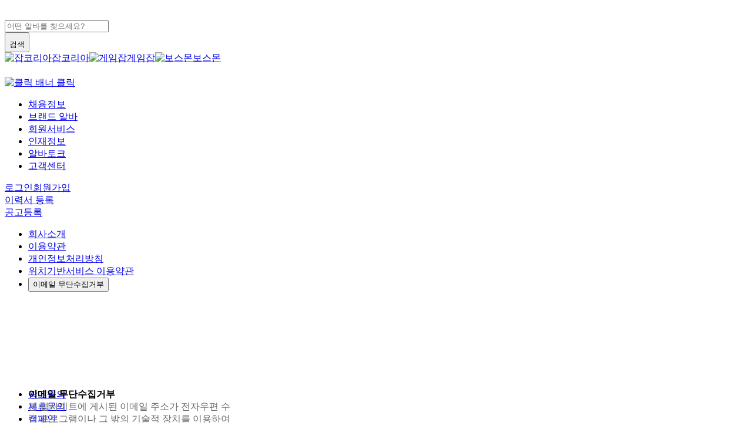

--- FILE ---
content_type: text/html; charset=utf-8
request_url: https://www.albamon.com/jobs/detail/101630642?productCode=sbareagrand&logpath=7
body_size: 6682
content:
<!DOCTYPE html><html lang="ko"><head><meta charSet="utf-8"/><meta name="viewport" content="width=device-width"/><meta name="referrer" content="unsafe-url"/><title>알바몬</title><meta name="next-head-count" content="4"/><meta http-equiv="Content-Security-Policy" content="upgrade-insecure-requests"/><script src="/__WEB_ENV.js?v=1767065481694"></script><script>
            window.dataLayer = window.dataLayer || [];
            function gtag(){dataLayer.push(arguments);}
            gtag('js', new Date());
          </script><script type="application/ld+json">{"@context":"http://schema.org","@id":"https://www.albamon.com/#organization","@type":"Organization","image":"https://img.albamon.kr/banner/2024/12/emspeb06171538.png","name":"알바몬","description":"대한민국 대표 아르바이트 구인 & 구직 플랫폼. 사장님에게는 간편한 공고 등록과 지원자 관리를, 알바생에게는 맞춤 알바 추천,알바 지원을 도와드립니다.","url":"https://www.albamon.com/","logo":"https://img.albamon.kr/banner/2024/12/inxqeg06171603.png","contactPoint":{"@type":"ContactPoint","telephone":"+82-1588-9351","email":"helpdesk@albamon.com","contactType":"고객센터","areaServed":"KR"},"sameAs":["https://www.youtube.com/@jobkorea_albamon","https://blog.naver.com/albamon","https://play.google.com/store/apps/details?id=com.albamon.app&hl=ko","https://apps.apple.com/kr/app/%EC%95%8C%EB%B0%94%EB%AA%AC-%EB%8C%80%ED%95%9C%EB%AF%BC%EA%B5%AD-1%EC%9C%84-%EC%95%84%EB%A5%B4%EB%B0%94%EC%9D%B4%ED%8A%B8-%ED%94%8C%EB%9E%AB%ED%8F%BC/id382535825","https://www.instagram.com/jobkorea_albamon/","https://www.facebook.com/No.1.Albamon","https://m.post.naver.com/my.naver?memberNo=483884","https://x.com/albamon_JK"]}</script><script src="https://cdn-assets.albamon.com/icons/dist/bundle.js?v=1767065481694"></script><link rel="preload" href="https://contents.albamon.kr/msa/assets/webfonts/icon/icons_v1.8.1.woff?v=1767065481694" as="font" type="font/woff" crossorigin="anonymous"/><link rel="icon" type="image/png" href="/assets/images/favicon.ico?v=1767065481694" sizes="192x192"/><link id="reset-css" rel="stylesheet" type="text/css" href="https://contents.albamon.kr/msa/assets/styles/reset.css?v=1767065481694"/><link rel="stylesheet" type="text/css" href="https://contents.albamon.kr/msa/assets/styles/icon_v1.8.1.css?v=1767065481694"/><link rel="stylesheet" type="text/css" href="https://contents.albamon.kr/msa/assets/styles/icon-svg.css?v=1767065481694"/><link rel="stylesheet" type="text/css" href="https://contents.albamon.kr/msa/assets/styles/pretendard-subset.css"/><script data-nscript="beforeInteractive">(() => {
        const currentUrl = window.location.origin + window.location.pathname;
        const prevPath = window.sessionStorage.getItem('prevPath');
        const currentPath = window.sessionStorage.getItem('currentPath');
    
        if (prevPath && prevPath !== currentUrl) {
          const fullPrevPath = window.location.origin + prevPath;
          // Might be refresh
          Object.defineProperty(document, 'referrer', {
            configurable: true,
            get: () => fullPrevPath,
          })
        }
        
        if (!currentPath) {
          window.sessionStorage.setItem('currentPath', window.location.pathname || '');
        }
      })()</script><script id="gtm-init" data-nscript="beforeInteractive">window.dataLayer=[{"title":"홈>채용정보>채용정보조회","dimension4":"PC","dimension7":"U","dimension8":"U","dimension21":"U","dimension22":"N","dimension52":"1767069202.363"}];(function(w,d,s,l,i){w[l]=w[l]||[];if(window.top !== window.self) return;
          w[l].push({'gtm.start':new Date().getTime(),event:'gtm.js'});
var f = d.getElementsByTagName(s)[0],j = d.createElement(s), dl = l != 'dataLayer' ? '&l=' + l : ''; j.async=true;j.src='https://www.googletagmanager.com/gtm.js?id=' +i+dl;f.parentNode.insertBefore(j, f);
})(window, document,'script','dataLayer','GTM-KXFR7SC');</script><link rel="preload" href="/_next/static/css/372bfd746071eee9.css" as="style"/><link rel="stylesheet" href="/_next/static/css/372bfd746071eee9.css" data-n-g=""/><link rel="preload" href="/_next/static/css/93f1f06030159f1d.css" as="style"/><link rel="stylesheet" href="/_next/static/css/93f1f06030159f1d.css" data-n-p=""/><link rel="preload" href="/_next/static/css/a14710cced6ee36a.css" as="style"/><link rel="stylesheet" href="/_next/static/css/a14710cced6ee36a.css" data-n-p=""/><link rel="preload" href="/_next/static/css/2e8cc6435f320118.css" as="style"/><link rel="stylesheet" href="/_next/static/css/2e8cc6435f320118.css" data-n-p=""/><link rel="preload" href="/_next/static/css/19e5fb2c5bd95441.css" as="style"/><link rel="stylesheet" href="/_next/static/css/19e5fb2c5bd95441.css"/><link rel="preload" href="/_next/static/css/caba563c52be68fb.css" as="style"/><link rel="stylesheet" href="/_next/static/css/caba563c52be68fb.css"/><link rel="preload" href="/_next/static/css/cdd07714c0b5bde5.css" as="style"/><link rel="stylesheet" href="/_next/static/css/cdd07714c0b5bde5.css"/><noscript data-n-css=""></noscript><script defer="" nomodule="" src="/_next/static/chunks/polyfills-c67a75d1b6f99dc8.js"></script><script defer="" src="/_next/static/chunks/1979-50ed0fe409bd0c11.js"></script><script defer="" src="/_next/static/chunks/9129.23a5a5939a3e8d8d.js"></script><script defer="" src="/_next/static/chunks/8262.1f354d7c650b7420.js"></script><script defer="" src="/_next/static/chunks/6050-e78cbca9d6b1da6c.js"></script><script defer="" src="/_next/static/chunks/6807.4a5cc1a6bd60eddc.js"></script><script defer="" src="/_next/static/chunks/2303.6a9dee2702517142.js"></script><script src="/_next/static/chunks/webpack-1a49183cf3819e6a.js" defer=""></script><script src="/_next/static/chunks/framework-e88e0146c6249ba4.js" defer=""></script><script src="/_next/static/chunks/main-782dcc961a529fa4.js" defer=""></script><script src="/_next/static/chunks/pages/_app-f1d313b73cb842c5.js" defer=""></script><script src="/_next/static/chunks/6019edf3-bb92686e893f0110.js" defer=""></script><script src="/_next/static/chunks/786fff89-28a8141428e472ff.js" defer=""></script><script src="/_next/static/chunks/7732-477127989e3461ef.js" defer=""></script><script src="/_next/static/chunks/484-c5d510d7b5ddd24a.js" defer=""></script><script src="/_next/static/chunks/385-a42d10b3c0779afe.js" defer=""></script><script src="/_next/static/chunks/6211-edd02ef556c35f9d.js" defer=""></script><script src="/_next/static/chunks/753-7554ed309f4701e3.js" defer=""></script><script src="/_next/static/chunks/8562-4e02f285e8cf4b18.js" defer=""></script><script src="/_next/static/chunks/6266-dfb2bc9b688ac0a7.js" defer=""></script><script src="/_next/static/chunks/664-cc2a5912a6ea1210.js" defer=""></script><script src="/_next/static/chunks/5165-3a7e64be38b8a9a1.js" defer=""></script><script src="/_next/static/chunks/3787-611f731dbf75be61.js" defer=""></script><script src="/_next/static/chunks/8938-6c041640bed55119.js" defer=""></script><script src="/_next/static/chunks/328-e1c475d2c5ba66dd.js" defer=""></script><script src="/_next/static/chunks/3571-195810f43dd6da57.js" defer=""></script><script src="/_next/static/chunks/pages/jobs/detail/%5Bid%5D-62c3f395149e667c.js" defer=""></script><script src="/_next/static/IoFn2e4Km6U_UAMtKj4XH/_buildManifest.js" defer=""></script><script src="/_next/static/IoFn2e4Km6U_UAMtKj4XH/_ssgManifest.js" defer=""></script></head><body><div id="__next" data-reactroot=""><div class="app"><div class="DefaultLayout_container__fWx2h"><div id="gnb-top-banner"></div><header class="Header_header__f_UiZ"><div class="header__container header__container--none Header_header__f_UiZ"><div class="HeaderAny_header-any__UllY9"><div class=""><div class="header-any__row header-any__resolution--1030"><div class="header-any__auto-complete"><div class="HeaderLogo_header-logo__Es6vv HeaderLogo_--any__kBSjS"><a href="https://www.albamon.com/"><div style="width:130px;height:26px"></div></a></div><div class="SearchWithAutoComplete_search-with-autocomplete__WFU3G"><form class="search-with-autocomplete__form"><div class="Textfield_wrapper__2_lAp"><div class="Textfield_container__B4PgR search-with-autocomplete__search-input" data-filled="false"><div class="Textfield_wrap-input__bWG1_ Textfield_container__large__y4_6F" style="width:100%"><input type="text" placeholder="어떤 알바를 찾으세요?" maxLength="20" autoComplete="off" value=""/><div class="Textfield_wrap-icon__XBZMW Textfield_right__jgtjO"><button type="submit" class="Button_button__S9rjD Button_icon__oFUyf Button_large___Kecx search-with-autocomplete__search-btn"><i aria-hidden="true" style="font-size:24px" class="Icon_icon__BlZpj icon-system_search"></i><span class="screen-out">검색</span></button></div></div></div></div></form></div></div><div class="header-any__side-banner"><a title="새 창" target="_blank" rel="noopener nofollow noindex" href="https://www.jobkorea.co.kr/"><span class="Image_custom-image__JueAF Image_custom-image--intrinsic__fiykE"><img src="https://contents.albamon.kr/monimg/msa/assets/images/header/gnb-family-jobkorea.svg?v=1767065481694" class="" loading="lazy" alt="잡코리아" width="24"/></span>잡코리아</a><a title="새 창" target="_blank" rel="noopener nofollow noindex" href="http://www.gamejob.co.kr/main/home"><span class="Image_custom-image__JueAF Image_custom-image--intrinsic__fiykE"><img src="https://contents.albamon.kr/monimg/msa/assets/images/header/gnb-family-gamejob.svg?v=1767065481694" class="" loading="lazy" alt="게임잡" width="24"/></span>게임잡</a><a title="새 창" target="_blank" rel="noopener nofollow noindex" href="https://www.albamon.com/bossmon/intro?activeType=CORPORATION"><span class="Image_custom-image__JueAF Image_custom-image--intrinsic__fiykE"><img src="https://contents.albamon.kr/monimg/msa/assets/images/header/gnb-family-bossmon.svg?v=1767065481694" class="" loading="lazy" alt="보스몬" width="24"/></span>보스몬</a><div class="Tooltip_tooltip-wrap__0p1sG" tabindex="-1"><div class="tooltip tooltip-bubble-type" role="tooltip"><div class="tooltip-inner top-end" style="transform:translate(calc(-46% - 10px), calc(-120% - 6px))"><div class="tooltip-bubble"><div class="tooltip-content">외국인 인재 채용 지금 바로!</div><div class="tooltip-bubble__arrow"></div></div></div></div></div><a title="새 창" target="_blank" rel="noopener nofollow noindex" href="https://www.klik.co.kr?utm_source=am_pc&amp;utm_medium=banner&amp;utm_campaign=fam_site"><span class="Image_custom-image__JueAF Image_custom-image--intrinsic__fiykE"><img src="https://contents.albamon.kr/monimg/msa/assets/images/header/gnb-family-klik.svg?v=1767065481694" class="" loading="lazy" alt="클릭 배너" width="24"/></span> 클릭</a></div></div><div class="header-any__row header-any__resolution--1030"><div class="HeaderGnbBase_header-gnb-base___QzV2"><div class="header-gnb-base__menu"><ul aria-label="주메뉴" class="header-gnb-base__list" role="menu"><li class="HeaderGnbBase_header-gnb-base___QzV2" aria-haspopup="true" role="menuitem"><a id="gnb-job" href="https://www.albamon.com/jobs/home"><span class="Typography_typography__53V55 Typography_typography--B1__O3FkV Typography_typography--bold__BbU7t">채용정보</span></a></li><li class="HeaderGnbBase_header-gnb-base___QzV2" aria-haspopup="true" role="menuitem"><a id="gnb-brand" href="https://www.albamon.com/jobs/brand"><span class="Typography_typography__53V55 Typography_typography--B1__O3FkV Typography_typography--bold__BbU7t">브랜드 알바</span></a></li><li class="HeaderGnbBase_header-gnb-base___QzV2" aria-haspopup="true" role="menuitem"><a id="gnb-user" href="https://www.albamon.com/user-account/login"><span class="Typography_typography__53V55 Typography_typography--B1__O3FkV Typography_typography--bold__BbU7t">회원서비스</span></a></li><li class="HeaderGnbBase_header-gnb-base___QzV2" aria-haspopup="true" role="menuitem"><a id="gnb-resume" href="https://www.albamon.com/human-resources/home"><span class="Typography_typography__53V55 Typography_typography--B1__O3FkV Typography_typography--bold__BbU7t">인재정보</span></a></li><li class="HeaderGnbBase_header-gnb-base___QzV2" aria-haspopup="true" role="menuitem"><a id="gnb-talk" href="https://www.albamon.com/alba-talk/experience"><span class="Typography_typography__53V55 Typography_typography--B1__O3FkV Typography_typography--bold__BbU7t">알바토크</span></a></li><li class="HeaderGnbBase_header-gnb-base___QzV2" aria-haspopup="true" role="menuitem"><a id="gnb-customer" href="https://www.albamon.com/service-center/qna/register"><span class="Typography_typography__53V55 Typography_typography--B1__O3FkV Typography_typography--bold__BbU7t">고객센터</span></a></li></ul></div></div><div class="HeaderAnyUtil_header-any-util__utils___TOj0"><div class="HeaderUserInfo_header-user-info__LUqaq"><div class="header-user-info__desc"><a href="https://www.albamon.com/user-account/login?redirect_url=https%3A%2F%2Fwww.albamon.com%2Fjobs%2Fdetail%2F101630642%3FproductCode%3Dsbareagrand%26logpath%3D7&amp;memberType=PERSONAL"><span class="Typography_typography__53V55 Typography_typography--B3__drium Typography_typography--regular__qCojp">로그인</span></a><a href="https://www.albamon.com/user-account/join"><span class="Typography_typography__53V55 Typography_typography--B3__drium Typography_typography--regular__qCojp">회원가입</span></a></div></div><div class="HeaderAnyUtil_header-any-util__side-menu__md71B"><div class="HeaderAnyUtil_header-any-util__side-menu-item__Y4RUn"><a href="https://www.albamon.com/personal/resume-register"><span class="Typography_typography__53V55 Typography_typography--B2__60_O6 Typography_typography--medium__EuyrE">이력서 등록</span></a></div><div class="HeaderAddRecruitLayer_header-add-recruit__HUMEc HeaderAnyUtil_header-any-util__side-menu-item__Y4RUn"><a class="Button_button__S9rjD Button_text__5x_Cn Button_large___Kecx Button_primary__5usVQ" target="_self" href="https://www.albamon.com/business/product/product-guide"><span class="Typography_typography__53V55 Typography_typography--B2__60_O6 Typography_typography--medium__EuyrE">공고등록</span></a></div></div></div></div></div></div></div></header><main class="DefaultLayout_main__BhK44"><div id="layoutAdBanner" class="ad-banner"></div><div class="DefaultLayout_content__yfj55 DefaultLayout_resolution--1030__XMj_4 DefaultLayout_column__m2sx4 DefaultLayout_margin-default__eyOmG"><div class="DefaultLayout_column--left__1C6jm"></div><div id="layoutRightColumn" class="DefaultLayout_column--right__Guvyh DefaultLayout_column--right__irrelevant__iPgLh DefaultLayout_margin-shift__NzXpG"></div></div><div id="layoutAdBanner-bottom" class="DefaultLayout_ad-banner--bottom__IoZ2B"></div></main><footer class="Footer_container___4bgo"><div class="Footer_footer-link__6pdT7"><div class="Link_container__xjB66 Link_resolution-1030__D0wgT"><div class="Link_link-list__7kM2v"><ul><li class="Typography_typography__53V55 Typography_typography--B2__60_O6 Typography_typography--regular__qCojp link-list__item"><a target="_self" href="https://www.albamon.com/company/brief">회사소개</a></li><li class="Typography_typography__53V55 Typography_typography--B2__60_O6 Typography_typography--regular__qCojp link-list__item"><a title="새 창" target="_blank" rel="noopener nofollow noindex" href="https://www.albamon.com/service-center/terms/member">이용약관</a></li><li class="Typography_typography__53V55 Typography_typography--B2__60_O6 Typography_typography--regular__qCojp link-list__item Link_emphasis__B85Ng"><a title="새 창" target="_blank" rel="noopener nofollow noindex" href="https://www.albamon.com/service-center/terms/privacy">개인정보처리방침</a></li><li class="Typography_typography__53V55 Typography_typography--B2__60_O6 Typography_typography--regular__qCojp link-list__item Link_emphasis__B85Ng"><a title="새 창" target="_blank" rel="noopener nofollow noindex" href="https://www.albamon.com/service-center/terms/location-based-services">위치기반서비스 이용약관</a></li><li class="Typography_typography__53V55 Typography_typography--B2__60_O6 Typography_typography--regular__qCojp link-list__item"><div class="Tooltip_tooltip-wrap__0p1sG" tabindex="-1"><button type="button" aria-expanded="false" data-tooltip-target="true">이메일 무단수집거부</button><div class="tooltip tooltip-box-type" role="tooltip"><div class="tooltip-inner bottom-start" style="transform:translate(calc(0%),100%)"><div class="tooltip-box"><strong class="box-title">이메일 무단수집거부</strong><div class="tooltip-content"><div style="width:350px"><span class="Typography_typography__53V55 Typography_typography--C1__LW8bB Typography_typography--regular__qCojp" style="color:#6a6a6a">본 웹사이트에 게시된 이메일 주소가 전자우편 수집 프로그램이나 그 밖의 기술적 장치를 이용하여 무단으로 수집되는 것을 거부하며 이를 위반 시 정보통신망법에 의해 형사처벌됨을 유념하시기 바랍니다.<br/>게시일: 2004년 4월 30일</span></div></div><button class="tooltip-close-button" type="button"><i aria-hidden="true" style="font-size:20px" class="Icon_icon__BlZpj icon-system_close"></i></button><div class="tooltip-box__arrow"></div></div></div></div></div></li><li class="Typography_typography__53V55 Typography_typography--B2__60_O6 Typography_typography--regular__qCojp link-list__item"><a href="https://five-spruce-e1e.notion.site/126489c312168029a6f0c8ac142cbecf" target="_blank">광고문의</a></li><li class="Typography_typography__53V55 Typography_typography--B2__60_O6 Typography_typography--regular__qCojp link-list__item"><a href="https://jobkoreacareer.oopy.io/554addd1-1fc8-436b-a3ca-c4bc8a4f636f" target="_blank">제휴문의</a></li><li class="Typography_typography__53V55 Typography_typography--B2__60_O6 Typography_typography--regular__qCojp link-list__item"><a title="새 창" target="_blank" rel="noopener nofollow noindex" href="https://www.albamon.com/alba-talk/interests/minimum-wage">캠페인</a></li><li class="Typography_typography__53V55 Typography_typography--B2__60_O6 Typography_typography--regular__qCojp link-list__item"><a title="새 창" target="_blank" rel="noopener nofollow noindex" href="https://www.albamon.com/mobile-service">모바일</a></li></ul></div><div class="Link_family-site__FeSoM"><div class="SelectBox_selectbox__uaxT_"><div class="SelectBox_selectbox-container__D7uyZ SelectBox_small__BBGUF" style="width:220px"><select name="family-site-select" id="" class="screen-out" tabindex="-1"><option value="Family Site">Family Site</option><option value="https://www.jobkorea.co.kr/">JOBKOREA</option><option value="http://www.gamejob.co.kr/main/home">GAMEJOB</option></select><button type="button" aria-haspopup="true" aria-expanded="false" aria-controls="select-list" id="select-family-site-select"><span>Family Site</span></button><span class="SelectBox_selectbox__icon--small__dlQF9"><i aria-hidden="true" class="Icon_icon__BlZpj icon-system_arrowDown"></i></span></div></div></div></div></div><div class="Footer_footer-brand__sEf4Y"><div class="Brand_container__o2wkH Brand_resolution-1030__llxkB"><div class="brand-info"><p class="Typography_typography__53V55 Typography_typography--B3__drium Typography_typography--medium__EuyrE brand-info__title">잡코리아(유)</p><p class="Typography_typography__53V55 Typography_typography--C1__LW8bB Typography_typography--regular__qCojp brand-info__contents">대표 : 윤현준 <span class="bar">ㅣ</span> 사업자등록번호 : 110-81-34859 <span class="bar">ㅣ</span> <!-- -->주소 : 서울시 서초구 서초대로 301 동익성봉빌딩 16~18층 <span class="bar">ㅣ</span> <button style="color:#6a6a6a;text-decoration:underline">사업자정보확인</button></p><p class="Typography_typography__53V55 Typography_typography--C1__LW8bB Typography_typography--regular__qCojp brand-info__contents">통신판매업 신고번호 : 2016-서울서초-0287호 <span class="bar">ㅣ</span> 직업정보제공사업 신고번호 : 서울청 제2016호-11호 <span class="bar">ㅣ</span> 유료직업소개업 등록번호 : 제2022-3210195-14-5-00035호</p><p class="Typography_typography__53V55 Typography_typography--C2__V8HIc Typography_typography--regular__qCojp brand-info__copyright">Ⓒ JOBKOREA LLC. All rights reserved.</p></div><span class="Typography_typography__53V55 Typography_typography--C1__LW8bB Typography_typography--regular__qCojp brand-contents-indication"><div class="Tooltip_tooltip-wrap__0p1sG" tabindex="-1"><button type="button" style="text-decoration:underline" aria-expanded="false" data-tooltip-target="true">콘텐츠산업진흥법에 의한 표시</button><div class="tooltip tooltip-box-type" role="tooltip"><div class="tooltip-inner bottom-end" style="transform:translate(calc(-100% + 0px),100%)"><div class="tooltip-box"><strong class="box-title">콘텐츠산업진흥법에 의한 표시</strong><div class="tooltip-content"><div style="width:420px"><span class="Typography_typography__53V55 Typography_typography--C1__LW8bB Typography_typography--regular__qCojp" style="color:#6a6a6a">① 콘텐츠의 명칭 : 취업정보<br/>② 콘텐츠의 제작 및 표시 : 2002년 1월 14일 (업그레이드된 콘텐츠의 경우 갱신일)<br/>③ 콘텐츠의 제작자 : 잡코리아<br/>④ 콘텐츠의 이용조건 : 이용약관 참조 (동의없이 무단복제 및 가공을 금함)</span></div></div><button class="tooltip-close-button" type="button"><i aria-hidden="true" style="font-size:20px" class="Icon_icon__BlZpj icon-system_close"></i></button><div class="tooltip-box__arrow"></div></div></div></div></div></span></div></div></footer></div><div id="root-modal"></div></div><noscript><iframe src="https://www.googletagmanager.com/ns.html?id=GTM-KXFR7SC" height="0" width="0" style="display:none;visibility:hidden"></iframe></noscript></div><script id="__NEXT_DATA__" type="application/json">{"props":{"pageProps":{"id":101630642,"fetchError":"{\"name\":\"ForbiddenError\",\"status\":400,\"message\":\"해당 공고번호로 조회된 결과가 없습니다.\",\"code\":\"RCRV001\",\"path\":\"/v1/recruit/view\"}","applyNo":""},"session":{"userAgent":"Mozilla/5.0 (Macintosh; Intel Mac OS X 10_15_7) AppleWebKit/537.36 (KHTML, like Gecko) Chrome/131.0.0.0 Safari/537.36; ClaudeBot/1.0; +claudebot@anthropic.com)"},"pageViewData":{"title":"홈\u003e채용정보\u003e채용정보조회","dimension4":"PC","dimension7":"U","dimension8":"U","dimension21":"U","dimension22":"N","dimension52":"1767069202.363"}},"page":"/jobs/detail/[id]","query":{"productCode":"sbareagrand","logpath":"7","id":"101630642"},"buildId":"IoFn2e4Km6U_UAMtKj4XH","isFallback":false,"dynamicIds":[93458,14805,42303],"gip":true,"appGip":true,"scriptLoader":[]}</script></body></html>

--- FILE ---
content_type: application/javascript
request_url: https://cdn-assets.albamon.com/icons/dist/bundle.js?v=1767065481694
body_size: 15339
content:
(function(){"use strict";const q={equals:(t,e)=>t===e};let ue=Et;const E=1,Q=2,It={owned:null,cleanups:null,context:null,owner:null};var b=null;let st=null,he=null,p=null,m=null,S=null,B=0;function de(t,e){const n=p,s=b,i=t.length===0,o=e===void 0?s:e,c=i?It:{owned:null,cleanups:null,context:o?o.context:null,owner:o},r=i?t:()=>t(()=>L(()=>N(c)));b=c,p=null;try{return M(r,!0)}finally{p=n,b=s}}function pe(t,e){e=e?Object.assign({},q,e):q;const n={value:t,observers:null,observerSlots:null,comparator:e.equals||void 0},s=i=>(typeof i=="function"&&(i=i(n.value)),Ct(n,i));return[At.bind(n),s]}function _(t,e,n){const s=xt(t,e,!1,E);G(s)}function ge(t,e,n){n=n?Object.assign({},q,n):q;const s=xt(t,e,!0,0);return s.observers=null,s.observerSlots=null,s.comparator=n.equals||void 0,G(s),At.bind(s)}function L(t){if(p===null)return t();const e=p;p=null;try{return t()}finally{p=e}}function be(){return b}function At(){if(this.sources&&this.state)if(this.state===E)G(this);else{const t=m;m=null,M(()=>K(this),!1),m=t}if(p){const t=this.observers?this.observers.length:0;p.sources?(p.sources.push(this),p.sourceSlots.push(t)):(p.sources=[this],p.sourceSlots=[t]),this.observers?(this.observers.push(p),this.observerSlots.push(p.sources.length-1)):(this.observers=[p],this.observerSlots=[p.sources.length-1])}return this.value}function Ct(t,e,n){let s=t.value;return(!t.comparator||!t.comparator(s,e))&&(t.value=e,t.observers&&t.observers.length&&M(()=>{for(let i=0;i<t.observers.length;i+=1){const o=t.observers[i],c=st&&st.running;c&&st.disposed.has(o),(c?!o.tState:!o.state)&&(o.pure?m.push(o):S.push(o),o.observers&&St(o)),c||(o.state=E)}if(m.length>1e6)throw m=[],new Error},!1)),e}function G(t){if(!t.fn)return;N(t);const e=B;me(t,t.value,e)}function me(t,e,n){let s;const i=b,o=p;p=b=t;try{s=t.fn(e)}catch(c){return t.pure&&(t.state=E,t.owned&&t.owned.forEach(N),t.owned=null),t.updatedAt=n+1,Tt(c)}finally{p=o,b=i}(!t.updatedAt||t.updatedAt<=n)&&(t.updatedAt!=null&&"observers"in t?Ct(t,s):t.value=s,t.updatedAt=n)}function xt(t,e,n,s=E,i){const o={fn:t,state:s,updatedAt:null,owned:null,sources:null,sourceSlots:null,cleanups:null,value:e,owner:b,context:b?b.context:null,pure:n};return b===null||b!==It&&(b.owned?b.owned.push(o):b.owned=[o]),o}function vt(t){if(t.state===0)return;if(t.state===Q)return K(t);if(t.suspense&&L(t.suspense.inFallback))return t.suspense.effects.push(t);const e=[t];for(;(t=t.owner)&&(!t.updatedAt||t.updatedAt<B);)t.state&&e.push(t);for(let n=e.length-1;n>=0;n--)if(t=e[n],t.state===E)G(t);else if(t.state===Q){const s=m;m=null,M(()=>K(t,e[0]),!1),m=s}}function M(t,e){if(m)return t();let n=!1;e||(m=[]),S?n=!0:S=[],B++;try{const s=t();return ye(n),s}catch(s){n||(S=null),m=null,Tt(s)}}function ye(t){if(m&&(Et(m),m=null),t)return;const e=S;S=null,e.length&&M(()=>ue(e),!1)}function Et(t){for(let e=0;e<t.length;e++)vt(t[e])}function K(t,e){t.state=0;for(let n=0;n<t.sources.length;n+=1){const s=t.sources[n];if(s.sources){const i=s.state;i===E?s!==e&&(!s.updatedAt||s.updatedAt<B)&&vt(s):i===Q&&K(s,e)}}}function St(t){for(let e=0;e<t.observers.length;e+=1){const n=t.observers[e];n.state||(n.state=Q,n.pure?m.push(n):S.push(n),n.observers&&St(n))}}function N(t){let e;if(t.sources)for(;t.sources.length;){const n=t.sources.pop(),s=t.sourceSlots.pop(),i=n.observers;if(i&&i.length){const o=i.pop(),c=n.observerSlots.pop();s<i.length&&(o.sourceSlots[c]=s,i[s]=o,n.observerSlots[s]=c)}}if(t.tOwned){for(e=t.tOwned.length-1;e>=0;e--)N(t.tOwned[e]);delete t.tOwned}if(t.owned){for(e=t.owned.length-1;e>=0;e--)N(t.owned[e]);t.owned=null}if(t.cleanups){for(e=t.cleanups.length-1;e>=0;e--)t.cleanups[e]();t.cleanups=null}t.state=0}function we(t){return t instanceof Error?t:new Error(typeof t=="string"?t:"Unknown error",{cause:t})}function Tt(t,e=b){throw we(t)}function Ie(t,e){return L(()=>t(e||{}))}const Ae=["allowfullscreen","async","alpha","autofocus","autoplay","checked","controls","default","disabled","formnovalidate","hidden","indeterminate","inert","ismap","loop","multiple","muted","nomodule","novalidate","open","playsinline","readonly","required","reversed","seamless","selected","adauctionheaders","browsingtopics","credentialless","defaultchecked","defaultmuted","defaultselected","defer","disablepictureinpicture","disableremoteplayback","preservespitch","shadowrootclonable","shadowrootcustomelementregistry","shadowrootdelegatesfocus","shadowrootserializable","sharedstoragewritable"],Ce=new Set(["className","value","readOnly","noValidate","formNoValidate","isMap","noModule","playsInline","adAuctionHeaders","allowFullscreen","browsingTopics","defaultChecked","defaultMuted","defaultSelected","disablePictureInPicture","disableRemotePlayback","preservesPitch","shadowRootClonable","shadowRootCustomElementRegistry","shadowRootDelegatesFocus","shadowRootSerializable","sharedStorageWritable",...Ae]),xe=new Set(["innerHTML","textContent","innerText","children"]),ve=Object.assign(Object.create(null),{className:"class",htmlFor:"for"}),Ee=Object.assign(Object.create(null),{class:"className",novalidate:{$:"noValidate",FORM:1},formnovalidate:{$:"formNoValidate",BUTTON:1,INPUT:1},ismap:{$:"isMap",IMG:1},nomodule:{$:"noModule",SCRIPT:1},playsinline:{$:"playsInline",VIDEO:1},readonly:{$:"readOnly",INPUT:1,TEXTAREA:1},adauctionheaders:{$:"adAuctionHeaders",IFRAME:1},allowfullscreen:{$:"allowFullscreen",IFRAME:1},browsingtopics:{$:"browsingTopics",IMG:1},defaultchecked:{$:"defaultChecked",INPUT:1},defaultmuted:{$:"defaultMuted",AUDIO:1,VIDEO:1},defaultselected:{$:"defaultSelected",OPTION:1},disablepictureinpicture:{$:"disablePictureInPicture",VIDEO:1},disableremoteplayback:{$:"disableRemotePlayback",AUDIO:1,VIDEO:1},preservespitch:{$:"preservesPitch",AUDIO:1,VIDEO:1},shadowrootclonable:{$:"shadowRootClonable",TEMPLATE:1},shadowrootdelegatesfocus:{$:"shadowRootDelegatesFocus",TEMPLATE:1},shadowrootserializable:{$:"shadowRootSerializable",TEMPLATE:1},sharedstoragewritable:{$:"sharedStorageWritable",IFRAME:1,IMG:1}});function Se(t,e){const n=Ee[t];return typeof n=="object"?n[e]?n.$:void 0:n}const Te=new Set(["beforeinput","click","dblclick","contextmenu","focusin","focusout","input","keydown","keyup","mousedown","mousemove","mouseout","mouseover","mouseup","pointerdown","pointermove","pointerout","pointerover","pointerup","touchend","touchmove","touchstart"]),Pe=t=>ge(()=>t());function ke(t,e,n){let s=n.length,i=e.length,o=s,c=0,r=0,l=e[i-1].nextSibling,a=null;for(;c<i||r<o;){if(e[c]===n[r]){c++,r++;continue}for(;e[i-1]===n[o-1];)i--,o--;if(i===c){const f=o<s?r?n[r-1].nextSibling:n[o-r]:l;for(;r<o;)t.insertBefore(n[r++],f)}else if(o===r)for(;c<i;)(!a||!a.has(e[c]))&&e[c].remove(),c++;else if(e[c]===n[o-1]&&n[r]===e[i-1]){const f=e[--i].nextSibling;t.insertBefore(n[r++],e[c++].nextSibling),t.insertBefore(n[--o],f),e[i]=n[o]}else{if(!a){a=new Map;let h=r;for(;h<o;)a.set(n[h],h++)}const f=a.get(e[c]);if(f!=null)if(r<f&&f<o){let h=c,u=1,g;for(;++h<i&&h<o&&!((g=a.get(e[h]))==null||g!==f+u);)u++;if(u>f-r){const C=e[c];for(;r<f;)t.insertBefore(n[r++],C)}else t.replaceChild(n[r++],e[c++])}else c++;else e[c++].remove()}}}const Pt="_$DX_DELEGATE";function _e(t,e,n,s={}){let i;return de(o=>{i=o,e===document?t():Ve(e,t(),e.firstChild?null:void 0,n)},s.owner),()=>{i(),e.textContent=""}}function Oe(t,e,n,s){let i;const o=()=>{const r=document.createElement("template");return r.innerHTML=t,r.content.firstChild},c=()=>L(()=>document.importNode(i||(i=o()),!0));return c.cloneNode=c,c}function Le(t,e=window.document){const n=e[Pt]||(e[Pt]=new Set);for(let s=0,i=t.length;s<i;s++){const o=t[s];n.has(o)||(n.add(o),e.addEventListener(o,ze))}}function w(t,e,n){n==null?t.removeAttribute(e):t.setAttribute(e,n)}function Me(t,e,n){n?t.setAttribute(e,""):t.removeAttribute(e)}function Ne(t,e){e==null?t.removeAttribute("class"):t.className=e}function $e(t,e,n,s){if(s)Array.isArray(n)?(t[`$$${e}`]=n[0],t[`$$${e}Data`]=n[1]):t[`$$${e}`]=n;else if(Array.isArray(n)){const i=n[0];t.addEventListener(e,n[0]=o=>i.call(t,n[1],o))}else t.addEventListener(e,n,typeof n!="function"&&n)}function je(t,e,n={}){const s=Object.keys(e||{}),i=Object.keys(n);let o,c;for(o=0,c=i.length;o<c;o++){const r=i[o];!r||r==="undefined"||e[r]||(kt(t,r,!1),delete n[r])}for(o=0,c=s.length;o<c;o++){const r=s[o],l=!!e[r];!r||r==="undefined"||n[r]===l||!l||(kt(t,r,!0),n[r]=l)}return n}function Re(t,e,n){if(!e)return n?w(t,"style"):e;const s=t.style;if(typeof e=="string")return s.cssText=e;typeof n=="string"&&(s.cssText=n=void 0),n||(n={}),e||(e={});let i,o;for(o in n)e[o]==null&&s.removeProperty(o),delete n[o];for(o in e)i=e[o],i!==n[o]&&(s.setProperty(o,i),n[o]=i);return n}function Fe(t,e={},n,s){const i={};return _(()=>i.children=$(t,e.children,i.children)),_(()=>typeof e.ref=="function"&&De(e.ref,t)),_(()=>Ue(t,e,n,!0,i,!0)),i}function De(t,e,n){return L(()=>t(e,n))}function Ve(t,e,n,s){if(n!==void 0&&!s&&(s=[]),typeof e!="function")return $(t,e,s,n);_(i=>$(t,e(),i,n),s)}function Ue(t,e,n,s,i={},o=!1){e||(e={});for(const c in i)if(!(c in e)){if(c==="children")continue;i[c]=_t(t,c,null,i[c],n,o,e)}for(const c in e){if(c==="children")continue;const r=e[c];i[c]=_t(t,c,r,i[c],n,o,e)}}function He(t){return t.toLowerCase().replace(/-([a-z])/g,(e,n)=>n.toUpperCase())}function kt(t,e,n){const s=e.trim().split(/\s+/);for(let i=0,o=s.length;i<o;i++)t.classList.toggle(s[i],n)}function _t(t,e,n,s,i,o,c){let r,l,a,f,h;if(e==="style")return Re(t,n,s);if(e==="classList")return je(t,n,s);if(n===s)return s;if(e==="ref")o||n(t);else if(e.slice(0,3)==="on:"){const u=e.slice(3);s&&t.removeEventListener(u,s,typeof s!="function"&&s),n&&t.addEventListener(u,n,typeof n!="function"&&n)}else if(e.slice(0,10)==="oncapture:"){const u=e.slice(10);s&&t.removeEventListener(u,s,!0),n&&t.addEventListener(u,n,!0)}else if(e.slice(0,2)==="on"){const u=e.slice(2).toLowerCase(),g=Te.has(u);if(!g&&s){const C=Array.isArray(s)?s[0]:s;t.removeEventListener(u,C)}(g||n)&&($e(t,u,n,g),g&&Le([u]))}else e.slice(0,5)==="attr:"?w(t,e.slice(5),n):e.slice(0,5)==="bool:"?Me(t,e.slice(5),n):(h=e.slice(0,5)==="prop:")||(a=xe.has(e))||(f=Se(e,t.tagName))||(l=Ce.has(e))||(r=t.nodeName.includes("-")||"is"in c)?(h&&(e=e.slice(5),l=!0),e==="class"||e==="className"?Ne(t,n):r&&!l&&!a?t[He(e)]=n:t[f||e]=n):w(t,ve[e]||e,n);return n}function ze(t){let e=t.target;const n=`$$${t.type}`,s=t.target,i=t.currentTarget,o=l=>Object.defineProperty(t,"target",{configurable:!0,value:l}),c=()=>{const l=e[n];if(l&&!e.disabled){const a=e[`${n}Data`];if(a!==void 0?l.call(e,a,t):l.call(e,t),t.cancelBubble)return}return e.host&&typeof e.host!="string"&&!e.host._$host&&e.contains(t.target)&&o(e.host),!0},r=()=>{for(;c()&&(e=e._$host||e.parentNode||e.host););};if(Object.defineProperty(t,"currentTarget",{configurable:!0,get(){return e||document}}),t.composedPath){const l=t.composedPath();o(l[0]);for(let a=0;a<l.length-2&&(e=l[a],!!c());a++){if(e._$host){e=e._$host,r();break}if(e.parentNode===i)break}}else r();o(s)}function $(t,e,n,s,i){for(;typeof n=="function";)n=n();if(e===n)return n;const o=typeof e,c=s!==void 0;if(t=c&&n[0]&&n[0].parentNode||t,o==="string"||o==="number"){if(o==="number"&&(e=e.toString(),e===n))return n;if(c){let r=n[0];r&&r.nodeType===3?r.data!==e&&(r.data=e):r=document.createTextNode(e),n=O(t,n,s,r)}else n!==""&&typeof n=="string"?n=t.firstChild.data=e:n=t.textContent=e}else if(e==null||o==="boolean")n=O(t,n,s);else{if(o==="function")return _(()=>{let r=e();for(;typeof r=="function";)r=r();n=$(t,r,n,s)}),()=>n;if(Array.isArray(e)){const r=[],l=n&&Array.isArray(n);if(it(r,e,n,i))return _(()=>n=$(t,r,n,s,!0)),()=>n;if(r.length===0){if(n=O(t,n,s),c)return n}else l?n.length===0?Ot(t,r,s):ke(t,n,r):(n&&O(t),Ot(t,r));n=r}else if(e.nodeType){if(Array.isArray(n)){if(c)return n=O(t,n,s,e);O(t,n,null,e)}else n==null||n===""||!t.firstChild?t.appendChild(e):t.replaceChild(e,t.firstChild);n=e}}return n}function it(t,e,n,s){let i=!1;for(let o=0,c=e.length;o<c;o++){let r=e[o],l=n&&n[t.length],a;if(!(r==null||r===!0||r===!1))if((a=typeof r)=="object"&&r.nodeType)t.push(r);else if(Array.isArray(r))i=it(t,r,l)||i;else if(a==="function")if(s){for(;typeof r=="function";)r=r();i=it(t,Array.isArray(r)?r:[r],Array.isArray(l)?l:[l])||i}else t.push(r),i=!0;else{const f=String(r);l&&l.nodeType===3&&l.data===f?t.push(l):t.push(document.createTextNode(f))}}return i}function Ot(t,e,n=null){for(let s=0,i=e.length;s<i;s++)t.insertBefore(e[s],n)}function O(t,e,n,s){if(n===void 0)return t.textContent="";const i=s||document.createTextNode("");if(e.length){let o=!1;for(let c=e.length-1;c>=0;c--){const r=e[c];if(i!==r){const l=r.parentNode===t;!o&&!c?l?t.replaceChild(i,r):t.insertBefore(i,n):l&&r.remove()}else o=!0}}else t.insertBefore(i,n);return[i]}const Lt=Object.freeze({left:0,top:0,width:16,height:16}),W=Object.freeze({rotate:0,vFlip:!1,hFlip:!1}),j=Object.freeze({...Lt,...W}),ot=Object.freeze({...j,body:"",hidden:!1}),qe=Object.freeze({width:null,height:null}),Mt=Object.freeze({...qe,...W});function Qe(t,e=0){const n=t.replace(/^-?[0-9.]*/,"");function s(i){for(;i<0;)i+=4;return i%4}if(n===""){const i=parseInt(t);return isNaN(i)?0:s(i)}else if(n!==t){let i=0;switch(n){case"%":i=25;break;case"deg":i=90}if(i){let o=parseFloat(t.slice(0,t.length-n.length));return isNaN(o)?0:(o=o/i,o%1===0?s(o):0)}}return e}const Be=/[\s,]+/;function Ge(t,e){e.split(Be).forEach(n=>{switch(n.trim()){case"horizontal":t.hFlip=!0;break;case"vertical":t.vFlip=!0;break}})}const Nt={...Mt,preserveAspectRatio:""};function $t(t){const e={...Nt},n=(s,i)=>t.getAttribute(s)||i;return e.width=n("width",null),e.height=n("height",null),e.rotate=Qe(n("rotate","")),Ge(e,n("flip","")),e.preserveAspectRatio=n("preserveAspectRatio",n("preserveaspectratio","")),e}function Ke(t,e){for(const n in Nt)if(t[n]!==e[n])return!0;return!1}const jt=/^[a-z0-9]+(-[a-z0-9]+)*$/,R=(t,e,n,s="")=>{const i=t.split(":");if(t.slice(0,1)==="@"){if(i.length<2||i.length>3)return null;s=i.shift().slice(1)}if(i.length>3||!i.length)return null;if(i.length>1){const r=i.pop(),l=i.pop(),a={provider:i.length>0?i[0]:s,prefix:l,name:r};return e&&!J(a)?null:a}const o=i[0],c=o.split("-");if(c.length>1){const r={provider:s,prefix:c.shift(),name:c.join("-")};return e&&!J(r)?null:r}if(n&&s===""){const r={provider:s,prefix:"",name:o};return e&&!J(r,n)?null:r}return null},J=(t,e)=>t?!!((e&&t.prefix===""||t.prefix)&&t.name):!1;function We(t,e){const n=t.icons,s=t.aliases||Object.create(null),i=Object.create(null);function o(c){if(n[c])return i[c]=[];if(!(c in i)){i[c]=null;const r=s[c]&&s[c].parent,l=r&&o(r);l&&(i[c]=[r].concat(l))}return i[c]}return Object.keys(n).concat(Object.keys(s)).forEach(o),i}function Je(t,e){const n={};!t.hFlip!=!e.hFlip&&(n.hFlip=!0),!t.vFlip!=!e.vFlip&&(n.vFlip=!0);const s=((t.rotate||0)+(e.rotate||0))%4;return s&&(n.rotate=s),n}function Rt(t,e){const n=Je(t,e);for(const s in ot)s in W?s in t&&!(s in n)&&(n[s]=W[s]):s in e?n[s]=e[s]:s in t&&(n[s]=t[s]);return n}function Xe(t,e,n){const s=t.icons,i=t.aliases||Object.create(null);let o={};function c(r){o=Rt(s[r]||i[r],o)}return c(e),n.forEach(c),Rt(t,o)}function Ft(t,e){const n=[];if(typeof t!="object"||typeof t.icons!="object")return n;t.not_found instanceof Array&&t.not_found.forEach(i=>{e(i,null),n.push(i)});const s=We(t);for(const i in s){const o=s[i];o&&(e(i,Xe(t,i,o)),n.push(i))}return n}const Ye={provider:"",aliases:{},not_found:{},...Lt};function rt(t,e){for(const n in e)if(n in t&&typeof t[n]!=typeof e[n])return!1;return!0}function Dt(t){if(typeof t!="object"||t===null)return null;const e=t;if(typeof e.prefix!="string"||!t.icons||typeof t.icons!="object"||!rt(t,Ye))return null;const n=e.icons;for(const i in n){const o=n[i];if(!i||typeof o.body!="string"||!rt(o,ot))return null}const s=e.aliases||Object.create(null);for(const i in s){const o=s[i],c=o.parent;if(!i||typeof c!="string"||!n[c]&&!s[c]||!rt(o,ot))return null}return e}const X=Object.create(null);function Ze(t,e){return{provider:t,prefix:e,icons:Object.create(null),missing:new Set}}function v(t,e){const n=X[t]||(X[t]=Object.create(null));return n[e]||(n[e]=Ze(t,e))}function Vt(t,e){return Dt(e)?Ft(e,(n,s)=>{s?t.icons[n]=s:t.missing.add(n)}):[]}function tn(t,e,n){try{if(typeof n.body=="string")return t.icons[e]={...n},!0}catch{}return!1}function en(t,e){let n=[];return(typeof t=="string"?[t]:Object.keys(X)).forEach(s=>{(typeof s=="string"&&typeof e=="string"?[e]:Object.keys(X[s]||{})).forEach(i=>{const o=v(s,i);n=n.concat(Object.keys(o.icons).map(c=>(s!==""?"@"+s+":":"")+i+":"+c))})}),n}let F=!1;function Ut(t){return typeof t=="boolean"&&(F=t),F}function D(t){const e=typeof t=="string"?R(t,!0,F):t;if(e){const n=v(e.provider,e.prefix),s=e.name;return n.icons[s]||(n.missing.has(s)?null:void 0)}}function Ht(t,e){const n=R(t,!0,F);if(!n)return!1;const s=v(n.provider,n.prefix);return e?tn(s,n.name,e):(s.missing.add(n.name),!0)}function zt(t,e){if(typeof t!="object")return!1;if(typeof e!="string"&&(e=t.provider||""),F&&!e&&!t.prefix){let s=!1;return Dt(t)&&(t.prefix="",Ft(t,(i,o)=>{Ht(i,o)&&(s=!0)})),s}const n=t.prefix;return J({prefix:n,name:"a"})?!!Vt(v(e,n),t):!1}function nn(t){return!!D(t)}function sn(t){const e=D(t);return e&&{...j,...e}}function qt(t,e){t.forEach(n=>{const s=n.loaderCallbacks;s&&(n.loaderCallbacks=s.filter(i=>i.id!==e))})}function on(t){t.pendingCallbacksFlag||(t.pendingCallbacksFlag=!0,setTimeout(()=>{t.pendingCallbacksFlag=!1;const e=t.loaderCallbacks?t.loaderCallbacks.slice(0):[];if(!e.length)return;let n=!1;const s=t.provider,i=t.prefix;e.forEach(o=>{const c=o.icons,r=c.pending.length;c.pending=c.pending.filter(l=>{if(l.prefix!==i)return!0;const a=l.name;if(t.icons[a])c.loaded.push({provider:s,prefix:i,name:a});else if(t.missing.has(a))c.missing.push({provider:s,prefix:i,name:a});else return n=!0,!0;return!1}),c.pending.length!==r&&(n||qt([t],o.id),o.callback(c.loaded.slice(0),c.missing.slice(0),c.pending.slice(0),o.abort))})}))}let rn=0;function cn(t,e,n){const s=rn++,i=qt.bind(null,n,s);if(!e.pending.length)return i;const o={id:s,icons:e,callback:t,abort:i};return n.forEach(c=>{(c.loaderCallbacks||(c.loaderCallbacks=[])).push(o)}),i}function ln(t){const e={loaded:[],missing:[],pending:[]},n=Object.create(null);t.sort((i,o)=>i.provider!==o.provider?i.provider.localeCompare(o.provider):i.prefix!==o.prefix?i.prefix.localeCompare(o.prefix):i.name.localeCompare(o.name));let s={provider:"",prefix:"",name:""};return t.forEach(i=>{if(s.name===i.name&&s.prefix===i.prefix&&s.provider===i.provider)return;s=i;const o=i.provider,c=i.prefix,r=i.name,l=n[o]||(n[o]=Object.create(null)),a=l[c]||(l[c]=v(o,c));let f;r in a.icons?f=e.loaded:c===""||a.missing.has(r)?f=e.missing:f=e.pending;const h={provider:o,prefix:c,name:r};f.push(h)}),e}const ct=Object.create(null);function Qt(t,e){ct[t]=e}function lt(t){return ct[t]||ct[""]}function an(t,e=!0,n=!1){const s=[];return t.forEach(i=>{const o=typeof i=="string"?R(i,e,n):i;o&&s.push(o)}),s}function at(t){let e;if(typeof t.resources=="string")e=[t.resources];else if(e=t.resources,!(e instanceof Array)||!e.length)return null;return{resources:e,path:t.path||"/",maxURL:t.maxURL||500,rotate:t.rotate||750,timeout:t.timeout||5e3,random:t.random===!0,index:t.index||0,dataAfterTimeout:t.dataAfterTimeout!==!1}}const Y=Object.create(null),V=["https://api.simplesvg.com","https://api.unisvg.com"],Z=[];for(;V.length>0;)V.length===1||Math.random()>.5?Z.push(V.shift()):Z.push(V.pop());Y[""]=at({resources:["https://api.iconify.design"].concat(Z)});function Bt(t,e){const n=at(e);return n===null?!1:(Y[t]=n,!0)}function tt(t){return Y[t]}function fn(){return Object.keys(Y)}const un={resources:[],index:0,timeout:2e3,rotate:750,random:!1,dataAfterTimeout:!1};function hn(t,e,n,s){const i=t.resources.length,o=t.random?Math.floor(Math.random()*i):t.index;let c;if(t.random){let d=t.resources.slice(0);for(c=[];d.length>1;){const A=Math.floor(Math.random()*d.length);c.push(d[A]),d=d.slice(0,A).concat(d.slice(A+1))}c=c.concat(d)}else c=t.resources.slice(o).concat(t.resources.slice(0,o));const r=Date.now();let l="pending",a=0,f,h=null,u=[],g=[];typeof s=="function"&&g.push(s);function C(){h&&(clearTimeout(h),h=null)}function T(){l==="pending"&&(l="aborted"),C(),u.forEach(d=>{d.status==="pending"&&(d.status="aborted")}),u=[]}function y(d,A){A&&(g=[]),typeof d=="function"&&g.push(d)}function yt(){return{startTime:r,payload:e,status:l,queriesSent:a,queriesPending:u.length,subscribe:y,abort:T}}function P(){l="failed",g.forEach(d=>{d(void 0,f)})}function x(){u.forEach(d=>{d.status==="pending"&&(d.status="aborted")}),u=[]}function I(d,A,z){const nt=A!=="success";switch(u=u.filter(k=>k!==d),l){case"pending":break;case"failed":if(nt||!t.dataAfterTimeout)return;break;default:return}if(A==="abort"){f=z,P();return}if(nt){f=z,u.length||(c.length?wt():P());return}if(C(),x(),!t.random){const k=t.resources.indexOf(d.resource);k!==-1&&k!==t.index&&(t.index=k)}l="completed",g.forEach(k=>{k(z)})}function wt(){if(l!=="pending")return;C();const d=c.shift();if(d===void 0){if(u.length){h=setTimeout(()=>{C(),l==="pending"&&(x(),P())},t.timeout);return}P();return}const A={status:"pending",resource:d,callback:(z,nt)=>{I(A,z,nt)}};u.push(A),a++,h=setTimeout(wt,t.rotate),n(d,e,A.callback)}return setTimeout(wt),yt}function Gt(t){const e={...un,...t};let n=[];function s(){n=n.filter(c=>c().status==="pending")}function i(c,r,l){const a=hn(e,c,r,(f,h)=>{s(),l&&l(f,h)});return n.push(a),a}function o(c){return n.find(r=>c(r))||null}return{query:i,find:o,setIndex:c=>{e.index=c},getIndex:()=>e.index,cleanup:s}}function Kt(){}const ft=Object.create(null);function dn(t){if(!ft[t]){const e=tt(t);if(!e)return;ft[t]={config:e,redundancy:Gt(e)}}return ft[t]}function Wt(t,e,n){let s,i;if(typeof t=="string"){const o=lt(t);if(!o)return n(void 0,424),Kt;i=o.send;const c=dn(t);c&&(s=c.redundancy)}else{const o=at(t);if(o){s=Gt(o);const c=lt(t.resources?t.resources[0]:"");c&&(i=c.send)}}return!s||!i?(n(void 0,424),Kt):s.query(e,i,n)().abort}function Jt(){}function pn(t){t.iconsLoaderFlag||(t.iconsLoaderFlag=!0,setTimeout(()=>{t.iconsLoaderFlag=!1,on(t)}))}function gn(t){const e=[],n=[];return t.forEach(s=>{(s.match(jt)?e:n).push(s)}),{valid:e,invalid:n}}function U(t,e,n){function s(){const i=t.pendingIcons;e.forEach(o=>{i&&i.delete(o),t.icons[o]||t.missing.add(o)})}if(n&&typeof n=="object")try{if(!Vt(t,n).length){s();return}}catch(i){console.error(i)}s(),pn(t)}function Xt(t,e){t instanceof Promise?t.then(n=>{e(n)}).catch(()=>{e(null)}):e(t)}function bn(t,e){t.iconsToLoad?t.iconsToLoad=t.iconsToLoad.concat(e).sort():t.iconsToLoad=e,t.iconsQueueFlag||(t.iconsQueueFlag=!0,setTimeout(()=>{t.iconsQueueFlag=!1;const{provider:n,prefix:s}=t,i=t.iconsToLoad;if(delete t.iconsToLoad,!i||!i.length)return;const o=t.loadIcon;if(t.loadIcons&&(i.length>1||!o)){Xt(t.loadIcons(i,s,n),a=>{U(t,i,a)});return}if(o){i.forEach(a=>{Xt(o(a,s,n),f=>{U(t,[a],f?{prefix:s,icons:{[a]:f}}:null)})});return}const{valid:c,invalid:r}=gn(i);if(r.length&&U(t,r,null),!c.length)return;const l=s.match(jt)?lt(n):null;if(!l){U(t,c,null);return}l.prepare(n,s,c).forEach(a=>{Wt(n,a,f=>{U(t,a.icons,f)})})}))}const ut=(t,e)=>{const n=ln(an(t,!0,Ut()));if(!n.pending.length){let r=!0;return e&&setTimeout(()=>{r&&e(n.loaded,n.missing,n.pending,Jt)}),()=>{r=!1}}const s=Object.create(null),i=[];let o,c;return n.pending.forEach(r=>{const{provider:l,prefix:a}=r;if(a===c&&l===o)return;o=l,c=a,i.push(v(l,a));const f=s[l]||(s[l]=Object.create(null));f[a]||(f[a]=[])}),n.pending.forEach(r=>{const{provider:l,prefix:a,name:f}=r,h=v(l,a),u=h.pendingIcons||(h.pendingIcons=new Set);u.has(f)||(u.add(f),s[l][a].push(f))}),i.forEach(r=>{const l=s[r.provider][r.prefix];l.length&&bn(r,l)}),e?cn(e,n,i):Jt},mn=t=>new Promise((e,n)=>{const s=typeof t=="string"?R(t,!0):t;if(!s){n(t);return}ut([s||t],i=>{if(i.length&&s){const o=D(s);if(o){e({...j,...o});return}}n(t)})});function Yt(t){try{const e=typeof t=="string"?JSON.parse(t):t;if(typeof e.body=="string")return{...e}}catch{}}function yn(t,e){if(typeof t=="object")return{data:Yt(t),value:t};if(typeof t!="string")return{value:t};if(t.includes("{")){const o=Yt(t);if(o)return{data:o,value:t}}const n=R(t,!0,!0);if(!n)return{value:t};const s=D(n);if(s!==void 0||!n.prefix)return{value:t,name:n,data:s};const i=ut([n],()=>e(t,n,D(n)));return{value:t,name:n,loading:i}}let Zt=!1;try{Zt=navigator.vendor.indexOf("Apple")===0}catch{}function wn(t,e){switch(e){case"svg":case"bg":case"mask":return e}return e!=="style"&&(Zt||t.indexOf("<a")===-1)?"svg":t.indexOf("currentColor")===-1?"bg":"mask"}const In=/(-?[0-9.]*[0-9]+[0-9.]*)/g,An=/^-?[0-9.]*[0-9]+[0-9.]*$/g;function ht(t,e,n){if(e===1)return t;if(n=n||100,typeof t=="number")return Math.ceil(t*e*n)/n;if(typeof t!="string")return t;const s=t.split(In);if(s===null||!s.length)return t;const i=[];let o=s.shift(),c=An.test(o);for(;;){if(c){const r=parseFloat(o);isNaN(r)?i.push(o):i.push(Math.ceil(r*e*n)/n)}else i.push(o);if(o=s.shift(),o===void 0)return i.join("");c=!c}}function Cn(t,e="defs"){let n="";const s=t.indexOf("<"+e);for(;s>=0;){const i=t.indexOf(">",s),o=t.indexOf("</"+e);if(i===-1||o===-1)break;const c=t.indexOf(">",o);if(c===-1)break;n+=t.slice(i+1,o).trim(),t=t.slice(0,s).trim()+t.slice(c+1)}return{defs:n,content:t}}function xn(t,e){return t?"<defs>"+t+"</defs>"+e:e}function vn(t,e,n){const s=Cn(t);return xn(s.defs,e+s.content+n)}const En=t=>t==="unset"||t==="undefined"||t==="none";function te(t,e){const n={...j,...t},s={...Mt,...e},i={left:n.left,top:n.top,width:n.width,height:n.height};let o=n.body;[n,s].forEach(T=>{const y=[],yt=T.hFlip,P=T.vFlip;let x=T.rotate;yt?P?x+=2:(y.push("translate("+(i.width+i.left).toString()+" "+(0-i.top).toString()+")"),y.push("scale(-1 1)"),i.top=i.left=0):P&&(y.push("translate("+(0-i.left).toString()+" "+(i.height+i.top).toString()+")"),y.push("scale(1 -1)"),i.top=i.left=0);let I;switch(x<0&&(x-=Math.floor(x/4)*4),x=x%4,x){case 1:I=i.height/2+i.top,y.unshift("rotate(90 "+I.toString()+" "+I.toString()+")");break;case 2:y.unshift("rotate(180 "+(i.width/2+i.left).toString()+" "+(i.height/2+i.top).toString()+")");break;case 3:I=i.width/2+i.left,y.unshift("rotate(-90 "+I.toString()+" "+I.toString()+")");break}x%2===1&&(i.left!==i.top&&(I=i.left,i.left=i.top,i.top=I),i.width!==i.height&&(I=i.width,i.width=i.height,i.height=I)),y.length&&(o=vn(o,'<g transform="'+y.join(" ")+'">',"</g>"))});const c=s.width,r=s.height,l=i.width,a=i.height;let f,h;c===null?(h=r===null?"1em":r==="auto"?a:r,f=ht(h,l/a)):(f=c==="auto"?l:c,h=r===null?ht(f,a/l):r==="auto"?a:r);const u={},g=(T,y)=>{En(y)||(u[T]=y.toString())};g("width",f),g("height",h);const C=[i.left,i.top,l,a];return u.viewBox=C.join(" "),{attributes:u,viewBox:C,body:o}}function dt(t,e){let n=t.indexOf("xlink:")===-1?"":' xmlns:xlink="http://www.w3.org/1999/xlink"';for(const s in e)n+=" "+s+'="'+e[s]+'"';return'<svg xmlns="http://www.w3.org/2000/svg"'+n+">"+t+"</svg>"}function Sn(t){return t.replace(/"/g,"'").replace(/%/g,"%25").replace(/#/g,"%23").replace(/</g,"%3C").replace(/>/g,"%3E").replace(/\s+/g," ")}function Tn(t){return"data:image/svg+xml,"+Sn(t)}function ee(t){return'url("'+Tn(t)+'")'}let et=(()=>{let t;try{if(t=fetch,typeof t=="function")return t}catch{}})();function Pn(t){et=t}function kn(){return et}function _n(t,e){const n=tt(t);if(!n)return 0;let s;if(!n.maxURL)s=0;else{let i=0;n.resources.forEach(c=>{i=Math.max(i,c.length)});const o=e+".json?icons=";s=n.maxURL-i-n.path.length-o.length}return s}function On(t){return t===404}const Ln=(t,e,n)=>{const s=[],i=_n(t,e),o="icons";let c={type:o,provider:t,prefix:e,icons:[]},r=0;return n.forEach((l,a)=>{r+=l.length+1,r>=i&&a>0&&(s.push(c),c={type:o,provider:t,prefix:e,icons:[]},r=l.length),c.icons.push(l)}),s.push(c),s};function Mn(t){if(typeof t=="string"){const e=tt(t);if(e)return e.path}return"/"}const Nn={prepare:Ln,send:(t,e,n)=>{if(!et){n("abort",424);return}let s=Mn(e.provider);switch(e.type){case"icons":{const o=e.prefix,c=e.icons.join(","),r=new URLSearchParams({icons:c});s+=o+".json?"+r.toString();break}case"custom":{const o=e.uri;s+=o.slice(0,1)==="/"?o.slice(1):o;break}default:n("abort",400);return}let i=503;et(t+s).then(o=>{const c=o.status;if(c!==200){setTimeout(()=>{n(On(c)?"abort":"next",c)});return}return i=501,o.json()}).then(o=>{if(typeof o!="object"||o===null){setTimeout(()=>{o===404?n("abort",o):n("next",i)});return}setTimeout(()=>{n("success",o)})}).catch(()=>{n("next",i)})}};function $n(t,e,n){v(n||"",e).loadIcons=t}function jn(t,e,n){v(n||"",e).loadIcon=t}const pt="data-style";let ne="";function Rn(t){ne=t}function se(t,e){let n=Array.from(t.childNodes).find(s=>s.hasAttribute&&s.hasAttribute(pt));n||(n=document.createElement("style"),n.setAttribute(pt,pt),t.appendChild(n)),n.textContent=":host{display:inline-block;vertical-align:"+(e?"-0.125em":"0")+"}span,svg{display:block;margin:auto}"+ne}function ie(){Qt("",Nn),Ut(!0);let t;try{t=window}catch{}if(t){if(t.IconifyPreload!==void 0){const n=t.IconifyPreload,s="Invalid IconifyPreload syntax.";typeof n=="object"&&n!==null&&(n instanceof Array?n:[n]).forEach(i=>{try{(typeof i!="object"||i===null||i instanceof Array||typeof i.icons!="object"||typeof i.prefix!="string"||!zt(i))&&console.error(s)}catch{console.error(s)}})}if(t.IconifyProviders!==void 0){const n=t.IconifyProviders;if(typeof n=="object"&&n!==null)for(const s in n){const i="IconifyProviders["+s+"] is invalid.";try{const o=n[s];if(typeof o!="object"||!o||o.resources===void 0)continue;Bt(s,o)||console.error(i)}catch{console.error(i)}}}}return{iconLoaded:nn,getIcon:sn,listIcons:en,addIcon:Ht,addCollection:zt,calculateSize:ht,buildIcon:te,iconToHTML:dt,svgToURL:ee,loadIcons:ut,loadIcon:mn,addAPIProvider:Bt,setCustomIconLoader:jn,setCustomIconsLoader:$n,appendCustomStyle:Rn,_api:{getAPIConfig:tt,setAPIModule:Qt,sendAPIQuery:Wt,setFetch:Pn,getFetch:kn,listAPIProviders:fn}}}const gt={"background-color":"currentColor"},oe={"background-color":"transparent"},re={image:"var(--svg)",repeat:"no-repeat",size:"100% 100%"},ce={"-webkit-mask":gt,mask:gt,background:oe};for(const t in ce){const e=ce[t];for(const n in re)e[t+"-"+n]=re[n]}function le(t){return t?t+(t.match(/^[-0-9.]+$/)?"px":""):"inherit"}function Fn(t,e,n){const s=document.createElement("span");let i=t.body;i.indexOf("<a")!==-1&&(i+="<!-- "+Date.now()+" -->");const o=t.attributes,c=dt(i,{...o,width:e.width+"",height:e.height+""}),r=ee(c),l=s.style,a={"--svg":r,width:le(o.width),height:le(o.height),...n?gt:oe};for(const f in a)l.setProperty(f,a[f]);return s}let H;function Dn(){try{H=window.trustedTypes.createPolicy("iconify",{createHTML:t=>t})}catch{H=null}}function Vn(t){return H===void 0&&Dn(),H?H.createHTML(t):t}function Un(t){const e=document.createElement("span"),n=t.attributes;let s="";n.width||(s="width: inherit;"),n.height||(s+="height: inherit;"),s&&(n.style=s);const i=dt(t.body,n);return e.innerHTML=Vn(i),e.firstChild}function bt(t){return Array.from(t.childNodes).find(e=>{const n=e.tagName&&e.tagName.toUpperCase();return n==="SPAN"||n==="SVG"})}function ae(t,e){const n=e.icon.data,s=e.customisations,i=te(n,s);s.preserveAspectRatio&&(i.attributes.preserveAspectRatio=s.preserveAspectRatio);const o=e.renderedMode;let c;switch(o){case"svg":c=Un(i);break;default:c=Fn(i,{...j,...n},o==="mask")}const r=bt(t);r?c.tagName==="SPAN"&&r.tagName===c.tagName?r.setAttribute("style",c.getAttribute("style")):t.replaceChild(c,r):t.appendChild(c)}function fe(t,e,n){const s=n&&(n.rendered?n:n.lastRender);return{rendered:!1,inline:e,icon:t,lastRender:s}}function Hn(t="iconify-icon"){let e,n;try{e=window.customElements,n=window.HTMLElement}catch{return}if(!e||!n)return;const s=e.get(t);if(s)return s;const i=["icon","mode","inline","noobserver","width","height","rotate","flip"],o=class extends n{_shadowRoot;_initialised=!1;_state;_checkQueued=!1;_connected=!1;_observer=null;_visible=!0;constructor(){super();const r=this._shadowRoot=this.attachShadow({mode:"open"}),l=this.hasAttribute("inline");se(r,l),this._state=fe({value:""},l),this._queueCheck()}connectedCallback(){this._connected=!0,this.startObserver()}disconnectedCallback(){this._connected=!1,this.stopObserver()}static get observedAttributes(){return i.slice(0)}attributeChangedCallback(r){switch(r){case"inline":{const l=this.hasAttribute("inline"),a=this._state;l!==a.inline&&(a.inline=l,se(this._shadowRoot,l));break}case"noobserver":{this.hasAttribute("noobserver")?this.startObserver():this.stopObserver();break}default:this._queueCheck()}}get icon(){const r=this.getAttribute("icon");if(r&&r.slice(0,1)==="{")try{return JSON.parse(r)}catch{}return r}set icon(r){typeof r=="object"&&(r=JSON.stringify(r)),this.setAttribute("icon",r)}get inline(){return this.hasAttribute("inline")}set inline(r){r?this.setAttribute("inline","true"):this.removeAttribute("inline")}get observer(){return this.hasAttribute("observer")}set observer(r){r?this.setAttribute("observer","true"):this.removeAttribute("observer")}restartAnimation(){const r=this._state;if(r.rendered){const l=this._shadowRoot;if(r.renderedMode==="svg")try{l.lastChild.setCurrentTime(0);return}catch{}ae(l,r)}}get status(){const r=this._state;return r.rendered?"rendered":r.icon.data===null?"failed":"loading"}_queueCheck(){this._checkQueued||(this._checkQueued=!0,setTimeout(()=>{this._check()}))}_check(){if(!this._checkQueued)return;this._checkQueued=!1;const r=this._state,l=this.getAttribute("icon");if(l!==r.icon.value){this._iconChanged(l);return}if(!r.rendered||!this._visible)return;const a=this.getAttribute("mode"),f=$t(this);(r.attrMode!==a||Ke(r.customisations,f)||!bt(this._shadowRoot))&&this._renderIcon(r.icon,f,a)}_iconChanged(r){const l=yn(r,(a,f,h)=>{const u=this._state;if(u.rendered||this.getAttribute("icon")!==a)return;const g={value:a,name:f,data:h};g.data?this._gotIconData(g):u.icon=g});l.data?this._gotIconData(l):this._state=fe(l,this._state.inline,this._state)}_forceRender(){if(!this._visible){const r=bt(this._shadowRoot);r&&this._shadowRoot.removeChild(r);return}this._queueCheck()}_gotIconData(r){this._checkQueued=!1,this._renderIcon(r,$t(this),this.getAttribute("mode"))}_renderIcon(r,l,a){const f=wn(r.data.body,a),h=this._state.inline;ae(this._shadowRoot,this._state={rendered:!0,icon:r,inline:h,customisations:l,attrMode:a,renderedMode:f})}startObserver(){if(!this._observer&&!this.hasAttribute("noobserver"))try{this._observer=new IntersectionObserver(r=>{const l=r.some(a=>a.isIntersecting);l!==this._visible&&(this._visible=l,this._forceRender())}),this._observer.observe(this)}catch{if(this._observer){try{this._observer.disconnect()}catch{}this._observer=null}}}stopObserver(){this._observer&&(this._observer.disconnect(),this._observer=null,this._visible=!0,this._connected&&this._forceRender())}};i.forEach(r=>{r in o.prototype||Object.defineProperty(o.prototype,r,{get:function(){return this.getAttribute(r)},set:function(l){l!==null?this.setAttribute(r,l):this.removeAttribute(r)}})});const c=ie();for(const r in c)o[r]=o.prototype[r]=c[r];return e.define(t,o),o}const zn=Hn()||ie(),{iconLoaded:Yn,getIcon:Zn,listIcons:ts,addIcon:es,addCollection:qn,calculateSize:ns,buildIcon:ss,iconToHTML:is,svgToURL:os,loadIcons:rs,loadIcon:cs,setCustomIconLoader:ls,setCustomIconsLoader:as,addAPIProvider:fs,_api:us}=zn;var Qn=Oe("<iconify-icon>");function Bn(t){let{icon:e,mode:n,inline:s,rotate:i,flip:o,width:c,height:r,preserveAspectRatio:l,noobserver:a}=t;return typeof e=="object"&&(e=JSON.stringify(e)),(()=>{var f=Qn();return w(f,"icon",e),w(f,"mode",n),w(f,"inline",s),w(f,"rotate",i),w(f,"flip",o),w(f,"width",c),w(f,"height",r),w(f,"preserveaspectratio",l),w(f,"noobserver",a),Fe(f,t,!1),f._$owner=be(),f})()}const mt={prefix:"am",lastModified:1765253128,icons:{"program-excel":{body:'<g fill="none"><path fill="#18bc7b" d="M22 4a6 6 0 016 6v12a6 6 0 01-6 6H10a6 6 0 01-6-6V10a6 6 0 016-6z"/><path fill="#fff" d="M11.55 22a.55.55 0 01-.451-.863l3.24-4.684-3.125-4.594A.55.55 0 0111.67 11h1.732a.55.55 0 01.461.25l2.168 3.34 2.239-3.346a.55.55 0 01.457-.244h1.597a.55.55 0 01.452.863l-3.125 4.509 3.263 4.767a.55.55 0 01-.454.861h-1.687a.55.55 0 01-.46-.248l-2.325-3.545-2.38 3.55a.55.55 0 01-.457.243z"/></g>',width:32,height:32},"program-hancom":{body:'<g fill="none"><path fill="#3fa3ff" d="M22 4a6 6 0 016 6v12a6 6 0 01-6 6H10a6 6 0 01-6-6V10a6 6 0 016-6z"/><path fill="#fff" d="M17.02 10.05h2.58c.22 0 .4.18.4.4v.968a.4.4 0 01-.4.4h-7.2a.4.4 0 01-.4-.4v-.967a.4.4 0 01.4-.4h2.58V9.4a.4.4 0 01.4-.4h1.24a.4.4 0 01.4.4zM16 12.225c1.877 0 3.378.812 3.378 2.388S17.877 17 16 17s-3.378-.812-3.378-2.388 1.501-2.388 3.378-2.388m0 3.152c.81 0 1.349-.286 1.349-.764s-.54-.764-1.349-.764c-.81 0-1.349.286-1.349.764s.54.764 1.349.764M16.005 18c.573 0 .995.43.995 1s-.422 1-.995 1A.975.975 0 0115 19c0-.57.422-1 1.005-1"/><path fill="#fff" d="M20 22.6a.4.4 0 01-.4.4h-7.2a.4.4 0 01-.4-.4v-4.2c0-.22.18-.4.4-.4h1.323c.22 0 .4.18.4.4v2.696H19.6a.4.4 0 01.4.4z"/></g>',width:32,height:32},"program-powerpoint":{body:'<g fill="none"><path fill="#ff4c4c" d="M22 4a6 6 0 016 6v12a6 6 0 01-6 6H10a6 6 0 01-6-6V10a6 6 0 016-6z"/><path fill="#fff" d="M12.9 22a.6.6 0 01-.6-.6V10.6a.6.6 0 01.6-.6h3.741c2.94 0 4.66 1.737 4.66 4.388 0 2.68-1.72 4.417-4.66 4.417h-1.816V21.4a.6.6 0 01-.6.6zm1.925-5.566h1.705c1.401 0 2.247-.706 2.247-2.046 0-1.325-.846-2.017-2.247-2.017h-1.705z"/></g>',width:32,height:32},"program-word":{body:'<g fill="none"><path fill="#296dff" d="M22 4a6 6 0 016 6v12a6 6 0 01-6 6H10a6 6 0 01-6-6V10a6 6 0 016-6z"/><path fill="#fff" d="M20.71 11.42a.575.575 0 01.556-.42h1.158c.385 0 .661.368.552.734l-2.651 8.857a.575.575 0 01-.552.409H18.29a.575.575 0 01-.552-.41L16 14.73l-1.738 5.86a.575.575 0 01-.552.41h-1.483a.575.575 0 01-.552-.409l-2.65-8.857a.572.572 0 01.55-.734h1.271c.26 0 .488.173.556.422l1.668 6.118 1.668-6.118a.575.575 0 01.555-.422h1.526c.26 0 .488.173.556.423l1.655 6.092z"/></g>',width:32,height:32},"system-comment":{body:'<path fill="currentColor" d="M18.981 2.88c.885 0 1.67.327 2.229.927.555.595.842 1.405.842 2.297v8.494c0 1.007-.225 1.851-.849 2.415-.607.548-1.428.677-2.235.677h-.002l.002-.75v-.4l-.002 1.15-11.843-.021c-1.007.905-2.76 2.491-3.219 2.95-.158.159-.334.3-.527.393a1 1 0 01-.783.052.95.95 0 01-.531-.503 1.2 1.2 0 01-.094-.346l-.008-.098v-.028c0-1.816-.004-4.935-.007-7.782l-.007-6.148c0-.873.266-1.7.834-2.317.576-.625 1.4-.963 2.366-.963zM5.147 4.379c-.605 0-1.008.202-1.263.48-.264.285-.437.723-.437 1.3l.007 6.146c.003 2.327.004 4.836.005 6.668.837-.778 2.17-1.98 2.875-2.613l.215-.192h.287l12.132.021c.7 0 1.047-.124 1.23-.29.167-.15.354-.478.354-1.301V6.104c0-.571-.18-.998-.439-1.274-.254-.272-.63-.45-1.132-.45zm7.083 7.352a.75.75 0 010 1.5H7.486l-.077-.004a.75.75 0 010-1.492l.077-.004zm4.742-4.061a.75.75 0 010 1.5H7.487l-.077-.004a.75.75 0 010-1.492l.077-.004z"/>'},"system-heart":{body:'<path fill="currentColor" d="M12.935 4.85c-.34.39-.66.84-.94 1.36a7.4 7.4 0 00-.93-1.36C7.758 1.08 2 3.44 2 8.63c0 4.88 7.286 10.58 9.415 12.19.17.12.37.18.58.18s.41-.06.58-.18C14.714 19.26 22 13.55 22 8.63s-5.757-7.5-9.065-3.78m6.586 6.79c-.64 1.12-1.539 2.25-2.529 3.31-1.809 1.94-3.858 3.57-4.987 4.42-1.14-.88-3.178-2.51-4.988-4.45-.999-1.07-1.899-2.2-2.538-3.31-.65-1.12-.97-2.13-.97-2.99 0-2.19 1.31-3.6 2.769-4 1.41-.39 3.218.08 4.398 2.29l1.319 2.45 1.32-2.44c1.179-2.19 2.988-2.66 4.407-2.27 1.47.41 2.769 1.8 2.769 3.97 0 .87-.33 1.89-.97 3.01z"/>'},"system-heart-on":{body:'<path fill="currentColor" d="M12 6.21C9 .622 2 2.907 2 8.626c0 4.875 7.29 10.583 9.42 12.188a.99.99 0 001.15 0C14.71 19.251 22 13.543 22 8.627c0-5.688-7-7.953-10-2.418"/>'},"system-pin":{body:'<path fill="currentColor" d="M11.96 2.007a8.1 8.1 0 013.216.511l.386.152a8.2 8.2 0 012.421 1.558l-1.02 1.1a6.7 6.7 0 00-1.98-1.276l-.317-.123-.018-.007a6.6 6.6 0 00-2.287-.422l-.335.006h-.115a6.8 6.8 0 00-2.612.43 6.7 6.7 0 00-2.235 1.387L6.04 4.229l1.025 1.094-.02.02-.24.227a6.3 6.3 0 00-1.29 1.879 6.3 6.3 0 00-.514 2.498v.002c0 3.088 1.786 5.738 3.785 7.717a21 21 0 003.177 2.57c.14-.092.3-.197.47-.316a21 21 0 002.73-2.257c2.01-1.98 3.804-4.63 3.804-7.714q0-.143.027-.28a6.3 6.3 0 00-.51-2.227l-.138-.295a6.3 6.3 0 00-1.137-1.584l-.236-.227-.008-.008 1.02-1.099.293.281a7.8 7.8 0 011.58 2.329 7.8 7.8 0 01.643 3.11h-.034l-.006.343c-.257 7.123-8.426 11.667-8.5 11.708l-.363-.216c-1.591-.982-7.867-5.246-8.091-11.492L3.5 9.949a7.8 7.8 0 01.643-3.11 7.8 7.8 0 011.895-2.61 8.2 8.2 0 012.734-1.698 8.3 8.3 0 013.189-.524m-1.3 5.26a3.502 3.502 0 014.573 4.572l-.107.236a3.5 3.5 0 01-1.182 1.335l-.22.136A3.5 3.5 0 0112 14l-.174-.004a3.5 3.5 0 01-2.175-.902l-.126-.12a3.5 3.5 0 01-1.021-2.3L8.5 10.5c0-.606.157-1.2.454-1.724l.136-.22a3.5 3.5 0 011.335-1.182zm1.73 1.27a2.003 2.003 0 00-2.384 1.815L10 10.5a2 2 0 102.39-1.962"/>'},"system-share":{body:'<path fill="currentColor" d="M17.5 2.5a3 3 0 11-2.327 4.893L9.44 11.406a3 3 0 010 1.187l5.732 4.013a3 3 0 11-.63 1.39l-5.772-4.04a3 3 0 110-3.913l5.771-4.04A3 3 0 0117.5 2.5m0 14.5a1.5 1.5 0 100 3 1.5 1.5 0 000-3m-11-6.5a1.5 1.5 0 100 3 1.5 1.5 0 000-3m11-6.5a1.5 1.5 0 100 3 1.5 1.5 0 000-3"/>'}},width:24,height:24};class Gn extends HTMLElement{static get observedAttributes(){return["icon","width","height","color"]}shadow;dispose;setProps;constructor(){super(),this.shadow=this.attachShadow({mode:"open"});const e=document.createElement("style");e.textContent=`
      :host {
        display: inline-flex;
        align-items: center;
        justify-content: center;
      }
    `,this.shadow.appendChild(e)}validateIconName(e){if(!e)throw new Error("아이콘 이름이 필요합니다.");const n=e.replace(`${mt.prefix}:`,"");if(!mt.icons[n])throw new Error(`유효한 아이콘 이름이 아닙니다. "${e}"`);return e}connectedCallback(){qn(mt);const e=this.getAttribute("icon"),n=this.validateIconName(e),[s,i]=pe({color:this.getAttribute("color")||void 0,height:this.getAttribute("height")||24,icon:n,width:this.getAttribute("width")||24});this.setProps=i,this.dispose=_e(()=>Ie(Bn,{get height(){return s().height},get icon(){return s().icon},get style(){return Pe(()=>!!s().color)()&&{color:s().color}},get width(){return s().width}}),this.shadow)}attributeChangedCallback(e,n,s){this.setProps&&n!==s&&(e==="icon"&&this.validateIconName(s),this.setProps({color:this.getAttribute("color")||void 0,height:this.getAttribute("height")||24,icon:this.getAttribute("icon")||"",width:this.getAttribute("width")||24}))}disconnectedCallback(){this.dispose&&this.dispose()}}customElements.define("am-icon",Gn)})();
